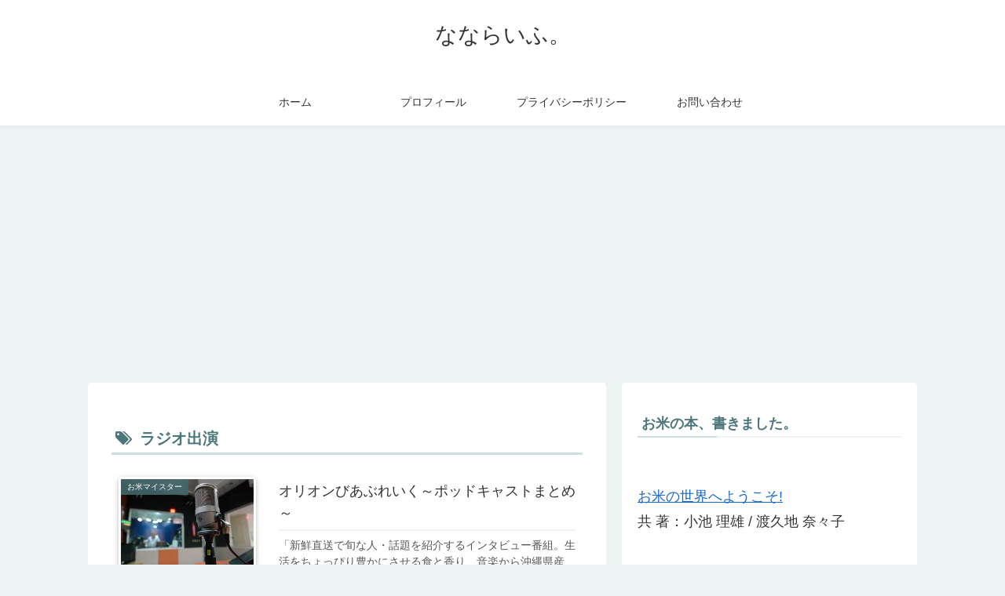

--- FILE ---
content_type: text/html; charset=utf-8
request_url: https://www.google.com/recaptcha/api2/aframe
body_size: 269
content:
<!DOCTYPE HTML><html><head><meta http-equiv="content-type" content="text/html; charset=UTF-8"></head><body><script nonce="MFOUlBoAPAWcEvqPpWvOCw">/** Anti-fraud and anti-abuse applications only. See google.com/recaptcha */ try{var clients={'sodar':'https://pagead2.googlesyndication.com/pagead/sodar?'};window.addEventListener("message",function(a){try{if(a.source===window.parent){var b=JSON.parse(a.data);var c=clients[b['id']];if(c){var d=document.createElement('img');d.src=c+b['params']+'&rc='+(localStorage.getItem("rc::a")?sessionStorage.getItem("rc::b"):"");window.document.body.appendChild(d);sessionStorage.setItem("rc::e",parseInt(sessionStorage.getItem("rc::e")||0)+1);localStorage.setItem("rc::h",'1768504416739');}}}catch(b){}});window.parent.postMessage("_grecaptcha_ready", "*");}catch(b){}</script></body></html>